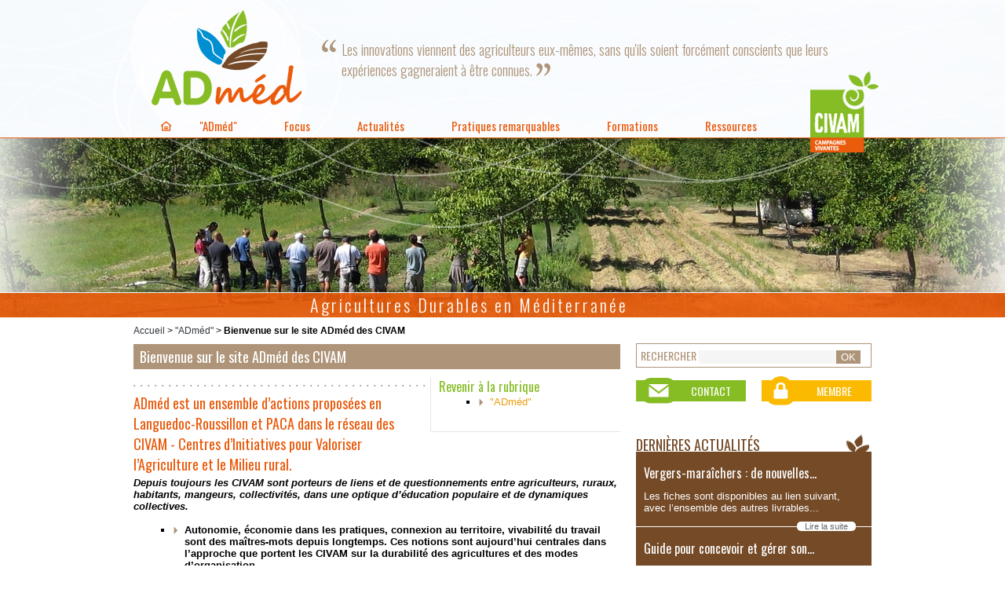

--- FILE ---
content_type: text/html; charset=utf-8
request_url: http://ad-mediterranee.org/Texte-page-d-accueil
body_size: 4840
content:

<!DOCTYPE html PUBLIC "-//W3C//DTD XHTML 1.0 Transitional//EN" "http://www.w3.org/TR/xhtml1/DTD/xhtml1-transitional.dtd">
<!--[if lt IE 7 ]> <html dir="ltr" lang="fr" xmlns="http://www.w3.org/1999/xhtml" xml:lang="fr" class="ltr fr no-js ie ie6"> <![endif]-->
<!--[if IE 7 ]> <html dir="ltr" lang="fr" xmlns="http://www.w3.org/1999/xhtml" xml:lang="fr" class="ltr fr no-js ie ie7"> <![endif]-->
<!--[if IE 8 ]> <html dir="ltr" lang="fr" xmlns="http://www.w3.org/1999/xhtml" xml:lang="fr" class="ltr fr no-js ie ie8"> <![endif]-->
<!--[if IE 9 ]> <html dir="ltr" lang="fr" xmlns="http://www.w3.org/1999/xhtml" xml:lang="fr" class="ltr fr no-js ie ie9"> <![endif]-->
<!--[if (gt IE 9)|!(IE)]><!--> <html dir="ltr" lang="fr" xmlns="http://www.w3.org/1999/xhtml" xml:lang="fr" class="ltr fr no-js"> <!--<![endif]-->
<head>
<script type='text/javascript'>/*<![CDATA[*/(function(H){H.className=H.className.replace(/\bno-js\b/,'js')})(document.documentElement);/*]]>*/</script>
<title>Bienvenue sur le site ADméd des CIVAM - Agricultures Durables en Méditerranée</title>
<meta name="description" content="ADm&#233;d est un ensemble d&#039;actions propos&#233;es en Languedoc-Roussillon et PACA dans le r&#233;seau des CIVAM - Centres d&#039;Initiatives pour Valoriser l&#039;Agriculture et le Milieu rural. Ce site se propose d&#039;&#234;tre un portail de ressources et de t&#233;moignages, une vitrine de nos actions. Vous y trouverez notamment des r&#233;cits d&#039;exp&#233;riences et fiches de valorisation, l&#039;annonce des journ&#233;es d&#039;&#233;changes et de formations, les supports qui en sont issus, des focus th&#233;matiques, l&#039;actualit&#233; de nos projets, des contacts pour prolonger vos recherches." />
<link rel="canonical" href="http://ad-mediterranee.org/Texte-page-d-accueil" />
<meta http-equiv="Content-Type" content="text/html; charset=utf-8" />


<link rel="alternate" type="application/rss+xml" title="Syndiquer tout le site" href="spip.php?page=backend" />


<meta name="viewport" content="width=device-width" />
<link href='https://fonts.googleapis.com/css?family=Oswald:400,700,300' rel='stylesheet' type='text/css'>
<!--<link rel="stylesheet" href="squelettes-dist/css/reset.css" type="text/css" />
<link rel="stylesheet" href="squelettes-dist/css/font.css" type="text/css" />
<link rel="stylesheet" href="squelettes-dist/css/typo.css" type="text/css" />
<link rel="stylesheet" href="squelettes-dist/css/form.css" type="text/css" />
<link rel="stylesheet" href="squelettes-dist/css/clear.css" type="text/css" />-->
<link rel="stylesheet" href="squelettes/css/grid.css" type="text/css" />
<link rel="stylesheet" href="squelettes/css/layout.css" type="text/css" />


<link rel="stylesheet" href="squelettes-dist/css/spip.css" type="text/css" />
<script type="text/javascript">/* <![CDATA[ */
var box_settings = {tt_img:true,sel_g:"#documents_portfolio a[type=\'image/jpeg\'],#documents_portfolio a[type=\'image/png\'],#documents_portfolio a[type=\'image/gif\']",sel_c:".mediabox",trans:"elastic",speed:"200",ssSpeed:"2500",maxW:"90%",maxH:"90%",minW:"400px",minH:"",opa:"0.9",str_ssStart:"Diaporama",str_ssStop:"Arrêter",str_cur:"{current}/{total}",str_prev:"Précédent",str_next:"Suivant",str_close:"Fermer",splash_url:""};
var box_settings_splash_width = "600px";
var box_settings_splash_height = "90%";
var box_settings_iframe = true;
/* ]]> */</script>
<!-- insert_head_css --><link rel="stylesheet" href="plugins-dist/mediabox/colorbox/black-striped/colorbox.css" type="text/css" media="all" />
<link rel="stylesheet" href="plugins/gis/lib/leaflet/dist/leaflet.css" />
<link rel="stylesheet" href="plugins/gis/lib/leaflet/plugins/leaflet-plugins.css" />
<link rel="stylesheet" href="plugins/gis/lib/leaflet/plugins/leaflet.markercluster.css" />
<link rel="stylesheet" href="plugins/gis/css/leaflet_nodirection.css" />

<!--

-->



<script src="prive/javascript/jquery.js?1687815199" type="text/javascript"></script>

<script src="prive/javascript/jquery-migrate-3.0.1.js?1687815199" type="text/javascript"></script>

<script src="prive/javascript/jquery.form.js?1687815199" type="text/javascript"></script>

<script src="prive/javascript/jquery.autosave.js?1687815199" type="text/javascript"></script>

<script src="prive/javascript/jquery.placeholder-label.js?1687815199" type="text/javascript"></script>

<script src="prive/javascript/ajaxCallback.js?1687815199" type="text/javascript"></script>

<script src="prive/javascript/js.cookie.js?1687815199" type="text/javascript"></script>

<script src="prive/javascript/jquery.cookie.js?1687815199" type="text/javascript"></script>
<!-- insert_head -->
	<script src="plugins-dist/mediabox/javascript/jquery.colorbox.js?1687815195" type="text/javascript"></script>
	<script src="plugins-dist/mediabox/javascript/spip.mediabox.js?1687815195" type="text/javascript"></script>



<script src="prive/javascript/easySlider1.7.js" type="text/javascript" charset="utf-8"></script>


<meta name="generator" content="SPIP 3.2.19 [20757]" /></head>

<body>
<div id="bandeau_1">
    <div class="container_12">
        <div id="header" class="grid_12">
            <div id="logo"><a href="/" onfocus="this.blur()" onclick="this.blur()"><img src="rien.gif" alt="Accueil" title="Page d'accueil - Agricultures Durables en Méditerranée (ADMed)" /></a></div>
        	<div id="slogan_container"><div id="slogan">Les innovations viennent des agriculteurs eux-mêmes, sans qu'ils soient forcément conscients que leurs expériences gagneraient à être connues. <img src="squelettes/images/guillemets_fermes.png"></div></div>
        </div>
        <div id="menu" class="grid_11">
        <ul>
           <li class="home"><a href="/">&nbsp;</a></li>
           
           <li class="has-sub"><a href="ADmed"><span>"ADméd"</span></a>
                
                <ul>
                
                    <li><a href="Agriculture-durable"><span>Agricultures durables&nbsp;?</a></span></li>
                
                    <li><a href="Territoire-Mediterraneen"><span>Territoire Méditerranéen</a></span></li>
                
                    <li><a href="Projet-ADMED"><span>Le projet "ADméd"</a></span></li>
                
                    <li><a href="Partenaires-9"><span>Partenaires des actions</a></span></li>
                
                </ul>
                
           </li>
           
           <li class="has-sub"><a href="Focus"><span>Focus</span></a>
                
                <ul>
                
                    <li><a href="Fertilite-des-sols"><span>Fertilité des sols</a></span></li>
                
                    <li><a href="Agroforesterie"><span>Agroforesterie, places et usages de l&#8217;arbre</a></span></li>
                
                    <li><a href="Maraichage-durable"><span>Maraîchage durable</a></span></li>
                
                    <li><a href="Gestion-de-l-eau"><span>Gestion de l&#8217;eau</a></span></li>
                
                </ul>
                
           </li>
           
           <li class="has-sub"><a href="Actualites"><span>Actualités</span></a>
                
           </li>
           
           <li class="has-sub"><a href="Pratiques-remarquables"><span>Pratiques remarquables</span></a>
                
                <ul>
                
                    <li><a href="Presentation-des-pratiques"><span>Description des pratiques</a></span></li>
                
                    <li><a href="Carte"><span>Carte</a></span></li>
                
                </ul>
                
           </li>
           
           <li class="has-sub"><a href="Formations"><span>Formations</span></a>
                
           </li>
           
           <li class="has-sub"><a href="Ressources"><span>Ressources</span></a>
                
                <ul>
                
                    <li><a href="Arbre-et-Agroforesterie"><span>Arbre et Agroforesterie</a></span></li>
                
                    <li><a href="Fiches-Experiences-Remarquables"><span>Fiches Expériences Remarquables Adméd</a></span></li>
                
                    <li><a href="Enherbement-des-vignes"><span>Enherbement des vignes </a></span></li>
                
                    <li><a href="valo-broyats-ferme"><span>Valorisation agricole des broyats de déchets verts</a></span></li>
                
                    <li><a href="Fertilite-en-maraichage"><span>Fertilité en maraîchage </a></span></li>
                
                    <li><a href="Portraits-videos-d-agriculteurs"><span>Portraits vidéos d&#8217;agriculteurs</a></span></li>
                
                </ul>
                
           </li>
           
        </ul>
        </div>
    </div>
<div class="clear"></div>
</div>

<div id="bandeau_2_container" style="background:url(../IMG/jpg/bandeau-2.jpg) top center no-repeat">
    <div id="bandeau_2">
        <div id="ad">Agricultures Durables en Méditerranée</div>
    </div>
</div>
<div class="clear"></div><div id="main">
<div class="container_12">
    
    <div class="grid_8" id="left">
		
			<div id="ariane"><a href="http://ad-mediterranee.org/">Accueil</a> &gt; <a href="ADmed">"ADméd"</a> &gt; <strong class="on">Bienvenue sur le site ADméd des CIVAM</strong></div>
	
            <h1 class="surlignable">Bienvenue sur le site ADméd des CIVAM</h1>

			
            			<div class="egalement">
            
            <div>
				<h4>Revenir à la rubrique</h4>
                
				<ul class="spip">
					<li><a href="ADmed">"ADméd"</a></li>
				</ul>
                
			</div>
            
            
			
            </div>
						
			<div class="texte surlignable"><h3 class="spip">ADméd est un ensemble d&#8217;actions proposées en Languedoc-Roussillon et PACA dans le réseau des CIVAM  - Centres d&#8217;Initiatives pour Valoriser l&#8217;Agriculture et le Milieu rural.</h3>
<p><i> <strong>Depuis toujours les CIVAM sont porteurs de liens et de questionnements entre agriculteurs, ruraux, habitants, mangeurs, collectivités, dans une optique d&#8217;éducation populaire et de dynamiques collectives. </strong>  </i></p>
<ul class="spip"><li> <strong>Autonomie, économie dans les pratiques, connexion au territoire, vivabilité du travail sont des maîtres-mots depuis longtemps. Ces notions sont aujourd&#8217;hui centrales dans l&#8217;approche que portent les CIVAM sur la durabilité des agricultures et des modes d&#8217;organisation.</strong></li></ul><ul class="spip"><li> Ce site se propose d&#8217;être un portail de ressources et de témoignages, une vitrine de nos actions. Vous y trouverez notamment des récits d&#8217;expériences et fiches de valorisation, l&#8217;annonce des journées d&#8217;échanges et de formations, les supports qui en sont issus, des focus thématiques, l&#8217;actualité de nos projets, des contacts pour prolonger vos recherches.</li></ul><h3 class="spip"></h3></div>
		
			
            			
            <div class="clear"></div>
            
			
			
				
    </div>
    <div class="grid_4" id="right">
    	<div id="rechercher">
    <form action="spip.php?page=recherche" method="get">
        <input name="page" value="recherche" type="hidden">
        <label for="recherche">Rechercher</label>
        <input type="search" class="search text" name="recherche" id="recherche" accesskey="4" autocapitalize="off" autocorrect="off"><input type="submit" class="submit" value="OK" title="Rechercher">
    </form>
</div>

<div class="grid_2 alpha" id="contact"><a href="Contact">Contact</a></div>
<div class="grid_2 omega" id="membre"><a href="spip.php?page=connect">Membre</a></div>
<div class="clear"></div>


<div class="right_list">
    <h3>Dernières actualités</h3>
    <ul>
    
    
        <li>
            <h4><a href="Vergers-maraichers-de-nouvelles">Vergers-maraîchers : de nouvelles...</a></h4>
            <div>Les fiches sont disponibles au lien suivant, avec l’ensemble des autres livrables...</div>
            <div class="suite"><a href="Vergers-maraichers-de-nouvelles">Lire la suite</a></div>
        </li>
    
        <li>
            <h4><a href="Guide-conception-gestion">Guide pour concevoir et gérer son...</a></h4>
            <div>Le guide est téléchargeable dans la rubrique suivante : 

https://ad-mediterranee.org/Re</div>
            <div class="suite"><a href="Guide-conception-gestion">Lire la suite</a></div>
        </li>
    
        <li>
            <h4><a href="Formations-techniques-sur-l-arbre-146">Formations techniques sur l’arbre et...</a></h4>
            <div>Le GR CIVAM PACA organise depuis plus de 10 ans des formations techniques dédiées...</div>
            <div class="suite"><a href="Formations-techniques-sur-l-arbre-146">Lire la suite</a></div>
        </li>
    
        <li><div class="suite2"><a href="Actualites">Toutes les actualités</a></div></li>
    
    </ul>

</div>

<div class="right_list right_vert">
    <h3>Nos formations</h3>
    
            <ul>
                        <li>
                <h4>Améliorer son organisation au travail</h4>
                <div>-Prendre conscience de son fonctionnement au travail et de<br />
ses freins personnel(...)</div>
                <div class="suite"><a href="formation_detail.php?id=6096" class="more">Lire la suite</a></div>
                </li>
                        <li>
                <h4>Accompagner les porteurs de projets en(...)</h4>
                <div>- cerner les enjeux de l’accompagnement en phase émergence (pour moi, pour ma(...)</div>
                <div class="suite"><a href="formation_detail.php?id=8089" class="more">Lire la suite</a></div>
                </li>
                        <li><div class="suite2"><a href="formations.php">Notre offre complète</a></div></li>
            </ul>                
</div>

<div id="mini-carte"><a href="/Carte">Carte de pratiques <br>remarquables</a></div>    </div>
</div>
<div class="clear"></div>
</div>

<div id="footer">
    <div class="container_12">
        <div class="grid_12" style="margin-bottom:20px;">
        
        <img src="http://ad-mediterranee.org/IMG/jpg/logo_feader.jpg" style="height:60px; float:left; margin:0 10px 10px 0;" />
        
        <img src="http://ad-mediterranee.org/IMG/png/logo_feader_occitanie.png" style="height:60px; float:left; margin:0 10px 10px 0;" />
        
        <img src="http://ad-mediterranee.org/IMG/png/casdar.png" style="height:60px; float:left; margin:0 10px 10px 0;" />
        
        <img src="http://ad-mediterranee.org/IMG/jpg/mdde.jpg" style="height:60px; float:left; margin:0 10px 10px 0;" />
        
        <img src="http://ad-mediterranee.org/IMG/jpg/logo_occitanie.jpg" style="height:60px; float:left; margin:0 10px 10px 0;" />
        
        <img src="http://ad-mediterranee.org/IMG/png/logo_region_sud.png" style="height:60px; float:left; margin:0 10px 10px 0;" />
        
        <img src="http://ad-mediterranee.org/IMG/png/fdf.png" style="height:60px; float:left; margin:0 10px 10px 0;" />
        
        <img src="http://ad-mediterranee.org/IMG/png/fond_carasso.png" style="height:60px; float:left; margin:0 10px 10px 0;" />
        
        <img src="http://ad-mediterranee.org/IMG/png/logo_fgp_blanc.png" style="height:60px; float:left; margin:0 10px 10px 0;" />
        
        <img src="http://ad-mediterranee.org/IMG/png/logo_wwf.png" style="height:60px; float:left; margin:0 10px 10px 0;" />
        
        <img src="http://ad-mediterranee.org/IMG/jpg/cg_aude.jpg" style="height:60px; float:left; margin:0 10px 10px 0;" />
        
        </div>
    </div>
    <div class="container_12" id="footer_carte">
        <div class="grid_3 border_dotted">
        	           
           <div class="footer_nav"><a href="ADmed">"ADméd"</a>
                
                <ul>
                
                    <li><a href="Agriculture-durable">Agricultures durables&nbsp;?</a></li>
                
                    <li><a href="Territoire-Mediterraneen">Territoire Méditerranéen</a></li>
                
                    <li><a href="Projet-ADMED">Le projet "ADméd"</a></li>
                
                    <li><a href="Partenaires-9">Partenaires des actions</a></li>
                
                </ul>
                
           </div>
                      
           <div class="footer_nav"><a href="Focus">Focus</a>
                
                <ul>
                
                    <li><a href="Fertilite-des-sols">Fertilité des sols</a></li>
                
                    <li><a href="Agroforesterie">Agroforesterie, places et usages de l&#8217;arbre</a></li>
                
                    <li><a href="Maraichage-durable">Maraîchage durable</a></li>
                
                    <li><a href="Gestion-de-l-eau">Gestion de l&#8217;eau</a></li>
                
                </ul>
                
           </div>
           </div><div class="grid_3 border_dotted">           
           <div class="footer_nav"><a href="Actualites">Actualités</a>
                
           </div>
                      
           <div class="footer_nav"><a href="Pratiques-remarquables">Pratiques remarquables</a>
                
                <ul>
                
                    <li><a href="Presentation-des-pratiques">Description des pratiques</a></li>
                
                    <li><a href="Carte">Carte</a></li>
                
                </ul>
                
           </div>
           </div><div class="grid_3 border_dotted">           
           <div class="footer_nav"><a href="Formations">Formations</a>
                
           </div>
                      
           <div class="footer_nav"><a href="Ressources">Ressources</a>
                
                <ul>
                
                    <li><a href="Arbre-et-Agroforesterie">Arbre et Agroforesterie</a></li>
                
                    <li><a href="Fiches-Experiences-Remarquables">Fiches Expériences Remarquables Adméd</a></li>
                
                    <li><a href="Enherbement-des-vignes">Enherbement des vignes </a></li>
                
                    <li><a href="valo-broyats-ferme">Valorisation agricole des broyats de déchets verts</a></li>
                
                    <li><a href="Fertilite-en-maraichage">Fertilité en maraîchage </a></li>
                
                    <li><a href="Portraits-videos-d-agriculteurs">Portraits vidéos d&#8217;agriculteurs</a></li>
                
                </ul>
                
           </div>
                      
        </div>
        <div class="grid_3 omega">
            <div class="footer_nav"><a href="Contact">Contact</a></div>
            <div class="footer_nav"><a href="Mentions-legales">Mentions légales</a></div>
            <div class="footer_nav"><a href="http://terrenourriciere.org">Conception<br />Terre nourricière</a></div>
            <div class="footer_nav"><a href="http://www.civam-lr.fr/" target="_blank">CIVAM LR</a></div>
            <div class="footer_nav"><a href="http://www.civampaca.org/" target="_blank">CIVAM PACA</a></div>
        </div>
	    <div class="clear"></div>
    </div>
    <div class="clear"></div>
</div>
<script>
  (function(i,s,o,g,r,a,m){i['GoogleAnalyticsObject']=r;i[r]=i[r]||function(){
  (i[r].q=i[r].q||[]).push(arguments)},i[r].l=1*new Date();a=s.createElement(o),
  m=s.getElementsByTagName(o)[0];a.async=1;a.src=g;m.parentNode.insertBefore(a,m)
  })(window,document,'script','//www.google-analytics.com/analytics.js','ga');

  ga('create', 'UA-63510432-1', 'auto');
  ga('send', 'pageview');

</script>
</body>
</html>


--- FILE ---
content_type: text/css
request_url: http://ad-mediterranee.org/squelettes/css/layout.css
body_size: 3037
content:
/* CSS Document */

body{
	margin:0;
	padding:0;
	background:#FFF;
	font-family: Arial, Helvetica, sans-serif;
	font-size:13px;
	color:#000;
}


h1{
	font-size:18px;
	font-family: 'oswald', sans-serif;
	font-weight:400;
	color:#FFF;
	margin:9px 0 5px 0;
	padding:0 0 0 8px;
	background-color:#ae9478;
	line-height:32px;
}

h2{
	font-size:18px;
	font-family: 'oswald', sans-serif;
	font-weight:normal;
	margin:10px 0 10px 0;
	padding:0;
	color:#AE9478;
}


h3{
	font-size:18px;
	font-family: 'oswald', sans-serif;
	font-weight:normal;
	margin:20px 0 0 0;
	padding:10px 0 0 0;
	color:#ea5b0d;
	background:url(../images/filet_separateur-1.jpg) top left repeat-x;
}

h4{
	font-size:16px;
	font-family: 'oswald', sans-serif;
	font-weight:normal;
	margin:10px 0 0 0;
	padding:0;
	color:#86bc24;
}


p{
	margin:3px 0 15px 0;
}

a{
	color:#eb5b0c;
	text-decoration:underline;
}

a:hover{
	text-decoration:none;
}

a.logout{
	float:right; 
	display:block; 
	width:100px; 
	color:#FFF; 
	background-color:#FF0000; 
	margin-bottom:5px;
	padding:5px 4px;
	text-decoration:none;
	text-align:center;
}

a.logout:hover{
	background-color:#CCCCCC;
	color:#333; 	
}

img{
	border:none;
}

ul{
	margin:0;
	padding:0;
	list-style:none;
}

ul li{
	background:url(../images/puce.jpg) 0 2px no-repeat;
	padding-left:15px;
	margin-bottom:5px;
	color:#000;	
}

ul li a{
	color:#ed9b0b;
	text-decoration:none;
}

ul li a:hover{
	color:#9ac31d;
}

#bandeau_1{
	background:url(../images/bandeau_1.jpg) top center no-repeat;	
}

#header{
	height:145px;
	position:relative;
}

#logo, #logo img{
	float:left;
	width:240px;
	height:145px;
}

#slogan_container{
	float:left;
	width:650px;
	margin:50px 0;
	font-weight:300;
	font-family: 'oswald', sans-serif;
	color:#ae9478;
	font-size:18px;
	padding-left:25px;
	background:url(../images/guillemets_ouverts.png) left top no-repeat;
}

#slogan{
	
}

#menu{
	position:relative;
	z-index:10;
}
#menu ul,
#menu li,
#menu span,
#menu a {
  margin: 0;
  padding: 0;
  position: relative;
}
#menu {
  height: 30px;
  padding-left:35px;
}
#menu:after,
#menu ul:after {
  content: '';
  display: block;
  clear: both;
}
#menu a {
  color: #ea5b0d;
  display: inline-block;
  font-size: 15px;
  font-weight:500;
  font-family: 'oswald', sans-serif;
  line-height: 30px;
  padding: 0 30px;
  text-decoration: none;
}
#menu ul {
  list-style: none;
}
#menu > ul {
  float: left;
}
#menu > ul > li {
  float: left;
  background:none;
}
#menu > ul > li:hover:after {
  content: '';
  display: block;
  width: 0;
  height: 0;
  position: absolute;
  left: 50%;
  bottom: 0;
  border-left: 5px solid transparent;
  border-right: 5px solid transparent;
  border-bottom: 5px solid #ecf3d2;
  margin-left: -5px;
}
#menu > ul > li.active > a {
  background: #ea5b0d;
  color:#FFF;
}
#menu > ul > li:hover > a {
  background: #ea5b0d;
  color:#FFF;
}
#menu .home {
	background:url(../images/home.png) left center no-repeat;
}
#menu .home a{
	padding:0 8px;
}
#menu .home:hover a{
	background:none;
}

#menu .has-sub {
  z-index: 1;
}
#menu .has-sub:hover > ul {
  display: block;
  border-top:#e95c0c 1px solid;
}
#menu .has-sub ul {
  background:#fafbfd;
  display: none;
  position: absolute;
  width: 210px;
  top: 100%;
  left: 0;
}
#menu .has-sub ul li {
  *margin-bottom: -1px;
}
#menu .has-sub ul li a {
  background: #fafbfd;
  filter: none;
  font-size: 13px;
  display: block;
  line-height: 120%;
  padding: 10px;
  color:#000;
}
#menu .has-sub ul li:hover a {
  color:#744a27;
}
#menu .has-sub .has-sub:hover > ul {
  display: block;
}
#menu .has-sub .has-sub ul {
  display: none;
  position: absolute;
  left: 100%;
  top: 0;
}
#menu .has-sub .has-sub ul li a {
  background: #fafbfd;
  color:#000;
}
#menu .has-sub .has-sub ul li a:hover {
  color:#744a27;
}


#bandeau_2_container{
	height:229px;
	background:url(../images/bandeau_3.jpg) top center no-repeat;
}
#bandeau_2{
	height:229px;
	background:url(../images/bandeau_4.png) top center no-repeat;
	position:relative;
}

#bandeau_2 #ad{
	position:absolute;
	right:480px;
	bottom:0;
	font-family: 'oswald', sans-serif;
	font-size:22px;
	font-weight:300;
	color:#FFFFFF;
	letter-spacing:3px;
}

#main{
	background:url(../images/bg-main2.jpg) center bottom no-repeat;
	padding-bottom:220px;
}

#left{
	margin:10px;
}

#ariane{
	margin: 0 0 10px 0;
	font-size:12px;
	font-family:Arial, Helvetica, sans-serif;
}

#ariane a{
	color:#33373d;
	text-decoration:none;
}

#ariane a:hover{
	text-decoration:underline;
}

.egalement{
	float:right;
	width:221px;
	padding:0 10px 10px 10px;
	margin:5px 0px 10px 10px;
	border-left:1px solid #E6E6E6;
	border-bottom:1px solid #E6E6E6;
	background-color:#FFF;
}

.egalement h4{
	margin:0;
}

div#home_text{
	
}

div#actu_home_cadre{
	background:#744a27;
	margin:10px 0;
	padding:10px;
	width:600px;
	height:200px;
	color:#FFF;
	-webkit-border-radius: 5px;
	-moz-border-radius: 5px;
	border-radius: 5px;	
}
div#actu_home{
}

div#actu_home div.actualites{
	text-align:right;
}

div#actu_home div.actualites a{
	color:#87bc25;
	text-decoration:none;
}

div#actu_home div.actualites a:hover{
	color:#FFF;
}

div#actu_home ul{
	margin:0;
	padding:0;
	list-style:none;
	width:600px;
	height:180px;
}

div#actu_home ul li{ 
	margin:0;
	padding:0;
	list-style:none;
	width:600px;
	height:180px;
	overflow:hidden;
	line-height:normal;
	background:none;
	color:#FFF;
}
div#actu_home ul li img{
	float:left;
	margin:0 10px 10px 0;
}

div#actu_home ul li h3{
	font-size:18px;
	font-weight:normal;
	margin:0 0 5px 0;
	padding:0;
	color:#87bc25;
	background:none;
}

div#actu_home ul li div.date{
	font-size:15px;
	padding:5px 0;
}

/* numeric controls */	

ol#controls{
	margin: 0 0 0 500px;
	padding:0;
	height:18px;
	}
ol#controls li{
	margin:0 5px 0 0; 
	padding:0;
	float:left;
	list-style:none;
	height:18px;
	line-height:18px;
	}
ol#controls li a{
	float:left;
	height:18px;
	line-height:18px;
	background:#95b614;
	color:#FFF;
	padding:0 4px;
	text-decoration:none;
	font-size:10px;
	font-weight:bold;
	-webkit-border-radius: 2px;
	-moz-border-radius: 2px;
	border-radius: 2px;	
	}
ol#controls li.current a{
	background:#ccdd8f;
	color:#fff;
	}
ol#controls li a:focus, #prevBtn a:focus, #nextBtn a:focus{outline:none;}

div.home_list{
	background:#86bc24;
	-webkit-border-radius: 5px;
	-moz-border-radius: 5px;
	border-radius: 5px;
	color:#FFF;
	padding-bottom:10px;
	margin-bottom:20px;
	min-height:374px;
}

div.home_list h3{
	font-size:24px;
	color:#38540e;
	margin:0 0 12px 0;
	padding:10px;
	background:url(../images/cadre_accueil_fleche_verte.jpg) bottom left no-repeat;
}

div.home_list ul{
	list-style:none;
	margin:0;
	padding:0;
}

div.home_list ul li{
	margin:0;
	padding:0;
	background:none;
}

div.home_list ul li h4{
	padding:5px 10px;
	margin:0;
	color:#FFF;
	font-size:16px;
}

div.home_list ul li div{
	padding:5px 10px;
	color:#FFF;
}

div.home_list ul li .suite{
	background:url(../images/line-white.jpg) left center repeat-x;
	text-align:right;
	padding-right:20px;
}

div.home_list ul li .suite a{
	-webkit-border-radius: 5px;
	-moz-border-radius: 5px;
	border-radius: 5px;
	background-color:#FFF;
	color:#666;
	font-size:11px;
	padding:0 10px;
}

div.home_list ul li .suite a:hover{
	color:#eb5b0c;
}

div.vert{
	background:#86bc24;
}

div.bleu{
	background:#008fd1;
}

div.bleu h3{
	color:#0a4c6e;
	background:url(../images/cadre_accueil_fleche_bleu.jpg) bottom left no-repeat;
}

div.actu img{
	margin:12px 0 10px 10px;	
}

.nav_pr{
	background:url(../images/onglet_carte_off.jpg) left no-repeat;
	width:96px;
	height:27px;
	line-height:27px;
	float:left;
	margin-left:5px;
	margin-top:20px;
	text-align:center;
	font-weight:bold;
	color:#FFF;
	cursor:pointer;
}

.nav_pr_actif{
	background:url(../images/onglet_carte_on.jpg) left no-repeat;
}

#recherche_pr{
	clear:left;
	border-top:#eb5b0c 1px solid;
	border-left:#eb5b0c 1px solid;
	border-right:#eb5b0c 1px solid;
}

#recherche_pr input[type=submit] {
 background-color:#f5ad85;	
  padding:3px;
  border:1px solid #F5C5C5;
  border-radius:5px;
 width:100px;
 margin-left:5px;
 box-shadow:1px 1px 1px #F5C5C5;
 cursor:pointer;
 }

#recherche_pr input[type=submit]:focus {
 background-color:#f5ad85;
}

#recherche_pr input[type=submit]:hover
{
background-color:#ec5b0c;
color:#FFF;
}

#recherche_pr input[type=submit]:active {
 background-color:#ec5b0c;
 box-shadow:1px 1px 1px #F5C5C5 inset;
}

#coccinelle{
	width:300px;
	margin-top:10px;
	margin-bottom:20px;
	overflow:hidden;
}

#pr_carte{
	border-bottom:#eb5b0c 1px solid;
	border-left:#eb5b0c 1px solid;
	border-right:#eb5b0c 1px solid;
}

#map-canvas{
	height:600px;
}

#pr_liste{
	display:none;
	border-bottom:#eb5b0c 1px solid;
	border-left:#eb5b0c 1px solid;
	border-right:#eb5b0c 1px solid;
	padding:10px;
	min-height:580px;
}

div.right_list{
	background:#744a27;
	-webkit-border-radius: 5px;
	-moz-border-radius: 5px;
	border-radius: 5px;
	color:#FFF;
	padding-bottom:10px;
	margin-bottom:20px;
	min-height:180px;
}

div.right_list h3{
	font-size:18px;
	color:#744a27;
	text-transform:uppercase;
	margin:30px 0 0 0;
	line-height:18px;
	background:url(../images/cadre_marron_haut.jpg) bottom right no-repeat #FFF;
}

div.right_list ul{
	list-style:none;
	margin:0 0 0 0;
	padding:10px 0 0 0;
	background:#744a27;
}

div.right_list ul li{
	margin:0;
	padding:0;
	background:none;
}

div.right_list ul li h4{
	padding:5px 10px;
	margin:0;
	color:#FFF;
	font-size:16px;
}

div.right_list ul li h4 a{
	color:#FFFFFF;
}

div.right_list ul li div{
	padding:5px 10px;
	color:#FFF;
}

div.right_list ul li .suite{
	background:url(../images/line-white.jpg) left center repeat-x;
	text-align:right;
	padding-right:20px;
}

div.right_list ul li .suite a{
	-webkit-border-radius: 5px;
	-moz-border-radius: 5px;
	border-radius: 5px;
	background-color:#FFF;
	color:#666;
	font-size:11px;
	padding:0 10px;
}

div.right_list ul li .suite a:hover{
	color:#eb5b0c;
}

div.suite2{
	text-align:right;
	margin-top:10px;
}

div.suite2 a{
	color:#FFF;
	font-family:"oswald" cursive;
	text-transform:uppercase;
}
div.suite2 a:hover{
	color:#eb5b0c;
}

div.right_vert{
	background:#86bc24;
}

div.right_vert h3{
	color:#86bc24;
	background:url(../images/cadre_vert_haut.jpg) bottom right no-repeat #FFF;
}

div.right_vert ul{
	background:#86bc24;
}

.white{
	color:#FFF;
}

#right{
	margin-top:10px;
}

#rechercher{
	border:#ae9478 solid 1px;
	color:#ae9478;
	font-size:14px;
	text-transform:uppercase;
	font-family: 'oswald', sans-serif;
	padding:4px 5px;
	margin:23px 0 10px 0;
}

#rechercher input[type=text], #rechercher input[type=search]{
	width:175px;
	border:none;
	background:#F5F5F5;
}

#rechercher input[type=submit]{
	background-color:#ae9478;
	color:#FFF;
	border:none;
	cursor:pointer;
}

#contact a{
	display:block;
	width:70px;
	height:39px;
	line-height:39px;
	background:url(../images/bouton_contact.jpg);
	padding-left:70px;
	color:#FFF;
	font-size:14px;
	font-family: 'oswald', sans-serif;
	text-decoration:none;
	text-transform:uppercase;
}

#contact a:hover{
	background:url(../images/bouton_contact_survol.jpg);
	color:#87bc24;
}

#membre a{
	display:block;
	width:70px;
	height:39px;
	line-height:39px;
	background:url(../images/bouton_membres.jpg);
	padding-left:70px;
	color:#FFF;
	font-size:14px;
	font-family: 'oswald', sans-serif;
	text-decoration:none;
	text-transform:uppercase;
}

#membre a:hover{
	background:url(../images/bouton_membres_survol.jpg);
	color:#faba00;
}

#carte{
	background:url(../images/cadre_accueil_orange_haut.jpg) top left no-repeat;
	height:80px;
	padding-top:304px;
	margin-bottom:20px;
}

#carte a{
	display:block;
	height:80px;
	width:300px;
	background:url(../images/cadre_accueil_orange_bas_off.png) left top no-repeat;
	color:#744a27;
	font-size:18px;
	font-family: 'oswald', sans-serif;
	text-decoration:none;
	text-transform:uppercase;
	text-align:center;
	padding-top:14px;
}

#carte a:hover{
	background:url(../images/cadre_accueil_orange_bas_on.png) left top no-repeat;
	color:#FFF;
}

#mini-carte{
	width:300px;
	height:85px;
}

#mini-carte a{
	background:url(../images/cadre_carte_pratiques_on.jpg) top left no-repeat;
	display:block;
	width:200px;
	height:67px;
	padding-top:18px;
	padding-left:100px;
	color:#FFF;
	font-family: 'oswald', sans-serif;
	font-size:17px;
	text-decoration:none;
}

#mini-carte a:hover{
	background:url(../images/cadre_carte_pratiques_off.jpg) top left no-repeat;
}

#footer{
	background-color:#754a27;
	min-height:412px;
	height:auto  !important;
	height:412px;
	padding-top:40px;
}

#footer_carte{
	background:url(../images/footer_france.jpg) bottom right no-repeat;
	min-height:269px;
	padding-top:20px;
}

.footer_nav{
	margin:0 5px;
	padding: 0 0 5px 0;
}

.footer_nav a{
	font-size:14px;
	font-family: 'oswald', sans-serif;
	color:#ae9478;
	text-decoration:none;
}

.footer_nav a:hover{
	color:#FFF;
}

.footer_nav ul{
	list-style:none;
	margin:7px 0 0 0;
	padding:0;
}

.footer_nav ul li{
	margin:0 0 3px 0;
	padding:0;
	font-size:10px;
	background:none;
}

.footer_nav ul li a{
	font-family:Arial, Helvetica, sans-serif;
	color:#ae9478;
	font-size:10px;
	text-decoration:none;
}

.footer_nav ul li a:hover{
	color:#FFF;
}

.border_dotted{
	border-right: 2px #ae9478 dotted;
	min-height:200px;
}

.img-right{
	float:right;
	margin:0 0 5px 5px;
}

.img-left{
	float:left;
	margin:0 5px 5px 0;
}

.jaune{
	color:#ee9b0b;
}

.right{
	float:right;	
}

.left{
	float:left;	
}

.text_left{
	text-align:left;
}
.text_center{
	text-align:center;
}
.text_right{
	text-align:right;
}

--- FILE ---
content_type: text/plain
request_url: https://www.google-analytics.com/j/collect?v=1&_v=j102&a=1444303582&t=pageview&_s=1&dl=http%3A%2F%2Fad-mediterranee.org%2FTexte-page-d-accueil&ul=en-us%40posix&dt=Bienvenue%20sur%20le%20site%20ADm%C3%A9d%20des%20CIVAM%20-%20Agricultures%20Durables%20en%20M%C3%A9diterran%C3%A9e&sr=1280x720&vp=1280x720&_u=IEBAAEABAAAAACAAI~&jid=1255713737&gjid=1691631599&cid=1230174192.1769550613&tid=UA-63510432-1&_gid=1880339647.1769550613&_r=1&_slc=1&z=1096643222
body_size: -286
content:
2,cG-13C46RTERE